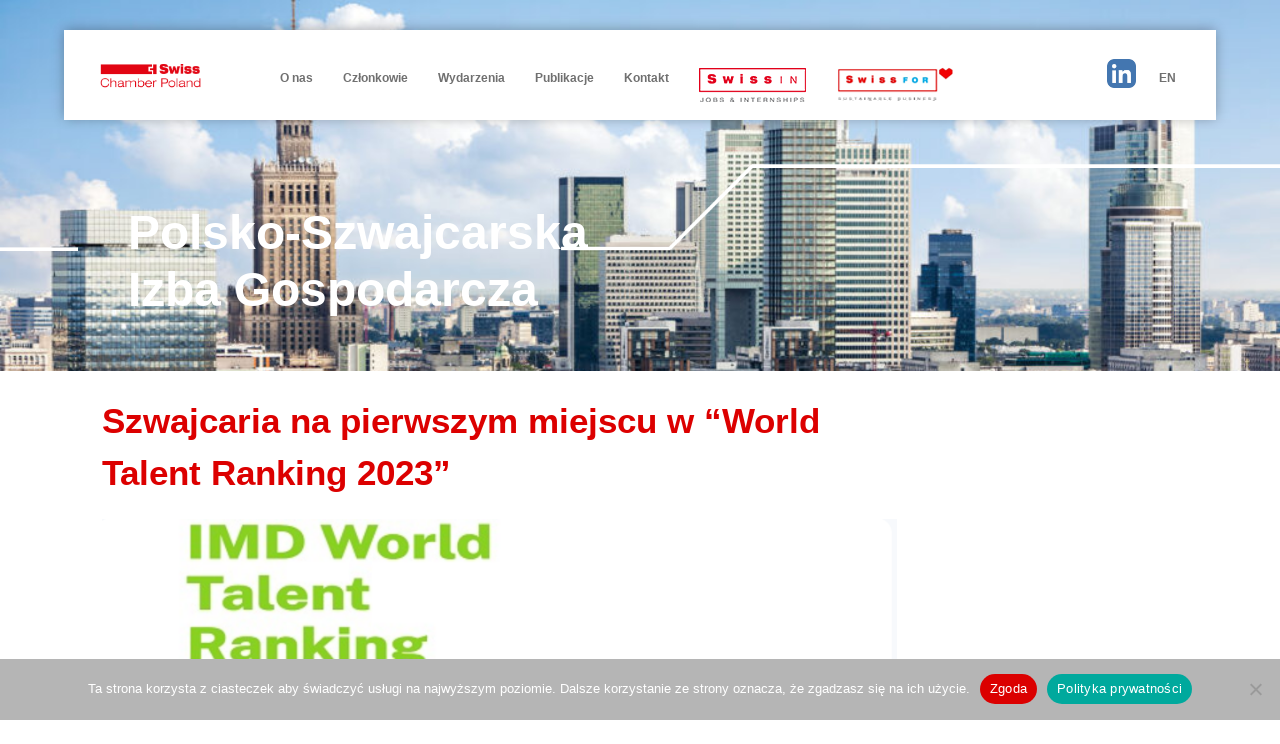

--- FILE ---
content_type: text/html; charset=UTF-8
request_url: https://swisschamber.pl/aktualnosci-swissin/szwajcaria-na-pierwszym-miejscu-w-world-talent-ranking-2023/
body_size: 15002
content:
<!doctype html>
<html lang="pl-PL">
<head>
	<meta charset="UTF-8">
	<meta name="viewport" content="width=device-width, initial-scale=1">
	<link rel="profile" href="https://gmpg.org/xfn/11">

	<meta name='robots' content='index, follow, max-image-preview:large, max-snippet:-1, max-video-preview:-1' />

	<!-- This site is optimized with the Yoast SEO plugin v22.9 - https://yoast.com/wordpress/plugins/seo/ -->
	<title>Szwajcaria na pierwszym miejscu w &quot;World Talent Ranking 2023&quot; - Swiss Chamber Poland</title>
	<link rel="canonical" href="https://swisschamber.pl/aktualnosci-swissin/szwajcaria-na-pierwszym-miejscu-w-world-talent-ranking-2023/" />
	<meta property="og:locale" content="pl_PL" />
	<meta property="og:type" content="article" />
	<meta property="og:title" content="Szwajcaria na pierwszym miejscu w &quot;World Talent Ranking 2023&quot; - Swiss Chamber Poland" />
	<meta property="og:description" content="Dziesiąty rok z rzędu Szwajcaria znalazła się na szczycie listy 64 gospodarek z ośmiu regionów w Światowym Rankingu Talentów IMD (World Competitiveness Ranking IMD) Jakość życia w Szwajcarii, ustawowa płaca minimalna oraz systemy szkolnictwa podstawowego i średniego okazały się bezkonkurencyjne. Szczegółowy profil kraju dostępny jest na stronie: https://www.imd.org/country-profile/talent-switzerland-2023 Zachęcamy również do zapoznania się z pełnym Więcej" />
	<meta property="og:url" content="https://swisschamber.pl/aktualnosci-swissin/szwajcaria-na-pierwszym-miejscu-w-world-talent-ranking-2023/" />
	<meta property="og:site_name" content="Swiss Chamber Poland" />
	<meta property="article:modified_time" content="2023-09-27T09:27:21+00:00" />
	<meta property="og:image" content="https://swisschamber.pl/wp-content/uploads/2023/09/world-talent-ranking-1.png" />
	<meta property="og:image:width" content="898" />
	<meta property="og:image:height" content="669" />
	<meta property="og:image:type" content="image/png" />
	<meta name="twitter:card" content="summary_large_image" />
	<script type="application/ld+json" class="yoast-schema-graph">{"@context":"https://schema.org","@graph":[{"@type":"WebPage","@id":"https://swisschamber.pl/aktualnosci-swissin/szwajcaria-na-pierwszym-miejscu-w-world-talent-ranking-2023/","url":"https://swisschamber.pl/aktualnosci-swissin/szwajcaria-na-pierwszym-miejscu-w-world-talent-ranking-2023/","name":"Szwajcaria na pierwszym miejscu w \"World Talent Ranking 2023\" - Swiss Chamber Poland","isPartOf":{"@id":"https://swisschamber.pl/#website"},"primaryImageOfPage":{"@id":"https://swisschamber.pl/aktualnosci-swissin/szwajcaria-na-pierwszym-miejscu-w-world-talent-ranking-2023/#primaryimage"},"image":{"@id":"https://swisschamber.pl/aktualnosci-swissin/szwajcaria-na-pierwszym-miejscu-w-world-talent-ranking-2023/#primaryimage"},"thumbnailUrl":"https://swisschamber.pl/wp-content/uploads/2023/09/world-talent-ranking-1.png","datePublished":"2023-09-27T09:21:59+00:00","dateModified":"2023-09-27T09:27:21+00:00","breadcrumb":{"@id":"https://swisschamber.pl/aktualnosci-swissin/szwajcaria-na-pierwszym-miejscu-w-world-talent-ranking-2023/#breadcrumb"},"inLanguage":"pl-PL","potentialAction":[{"@type":"ReadAction","target":["https://swisschamber.pl/aktualnosci-swissin/szwajcaria-na-pierwszym-miejscu-w-world-talent-ranking-2023/"]}]},{"@type":"ImageObject","inLanguage":"pl-PL","@id":"https://swisschamber.pl/aktualnosci-swissin/szwajcaria-na-pierwszym-miejscu-w-world-talent-ranking-2023/#primaryimage","url":"https://swisschamber.pl/wp-content/uploads/2023/09/world-talent-ranking-1.png","contentUrl":"https://swisschamber.pl/wp-content/uploads/2023/09/world-talent-ranking-1.png","width":898,"height":669},{"@type":"BreadcrumbList","@id":"https://swisschamber.pl/aktualnosci-swissin/szwajcaria-na-pierwszym-miejscu-w-world-talent-ranking-2023/#breadcrumb","itemListElement":[{"@type":"ListItem","position":1,"name":"Strona główna","item":"https://swisschamber.pl/"},{"@type":"ListItem","position":2,"name":"Aktualności SwissIn","item":"https://swisschamber.pl/aktualnosci-swissin/"},{"@type":"ListItem","position":3,"name":"Szwajcaria na pierwszym miejscu w &#8220;World Talent Ranking 2023&#8221;"}]},{"@type":"WebSite","@id":"https://swisschamber.pl/#website","url":"https://swisschamber.pl/","name":"Swiss Chamber Poland","description":"","potentialAction":[{"@type":"SearchAction","target":{"@type":"EntryPoint","urlTemplate":"https://swisschamber.pl/?s={search_term_string}"},"query-input":"required name=search_term_string"}],"inLanguage":"pl-PL"}]}</script>
	<!-- / Yoast SEO plugin. -->


<link rel='dns-prefetch' href='//cdn.jsdelivr.net' />
<link rel='dns-prefetch' href='//unpkg.com' />
<link rel='dns-prefetch' href='//efectoro.pl' />
<link rel="alternate" type="application/rss+xml" title="Swiss Chamber Poland &raquo; Kanał z wpisami" href="https://swisschamber.pl/feed/" />
<link rel="alternate" type="application/rss+xml" title="Swiss Chamber Poland &raquo; Kanał z komentarzami" href="https://swisschamber.pl/comments/feed/" />
<script>
window._wpemojiSettings = {"baseUrl":"https:\/\/s.w.org\/images\/core\/emoji\/15.0.3\/72x72\/","ext":".png","svgUrl":"https:\/\/s.w.org\/images\/core\/emoji\/15.0.3\/svg\/","svgExt":".svg","source":{"wpemoji":"https:\/\/swisschamber.pl\/wp-includes\/js\/wp-emoji.js?ver=6.5.7","twemoji":"https:\/\/swisschamber.pl\/wp-includes\/js\/twemoji.js?ver=6.5.7"}};
/**
 * @output wp-includes/js/wp-emoji-loader.js
 */

/**
 * Emoji Settings as exported in PHP via _print_emoji_detection_script().
 * @typedef WPEmojiSettings
 * @type {object}
 * @property {?object} source
 * @property {?string} source.concatemoji
 * @property {?string} source.twemoji
 * @property {?string} source.wpemoji
 * @property {?boolean} DOMReady
 * @property {?Function} readyCallback
 */

/**
 * Support tests.
 * @typedef SupportTests
 * @type {object}
 * @property {?boolean} flag
 * @property {?boolean} emoji
 */

/**
 * IIFE to detect emoji support and load Twemoji if needed.
 *
 * @param {Window} window
 * @param {Document} document
 * @param {WPEmojiSettings} settings
 */
( function wpEmojiLoader( window, document, settings ) {
	if ( typeof Promise === 'undefined' ) {
		return;
	}

	var sessionStorageKey = 'wpEmojiSettingsSupports';
	var tests = [ 'flag', 'emoji' ];

	/**
	 * Checks whether the browser supports offloading to a Worker.
	 *
	 * @since 6.3.0
	 *
	 * @private
	 *
	 * @returns {boolean}
	 */
	function supportsWorkerOffloading() {
		return (
			typeof Worker !== 'undefined' &&
			typeof OffscreenCanvas !== 'undefined' &&
			typeof URL !== 'undefined' &&
			URL.createObjectURL &&
			typeof Blob !== 'undefined'
		);
	}

	/**
	 * @typedef SessionSupportTests
	 * @type {object}
	 * @property {number} timestamp
	 * @property {SupportTests} supportTests
	 */

	/**
	 * Get support tests from session.
	 *
	 * @since 6.3.0
	 *
	 * @private
	 *
	 * @returns {?SupportTests} Support tests, or null if not set or older than 1 week.
	 */
	function getSessionSupportTests() {
		try {
			/** @type {SessionSupportTests} */
			var item = JSON.parse(
				sessionStorage.getItem( sessionStorageKey )
			);
			if (
				typeof item === 'object' &&
				typeof item.timestamp === 'number' &&
				new Date().valueOf() < item.timestamp + 604800 && // Note: Number is a week in seconds.
				typeof item.supportTests === 'object'
			) {
				return item.supportTests;
			}
		} catch ( e ) {}
		return null;
	}

	/**
	 * Persist the supports in session storage.
	 *
	 * @since 6.3.0
	 *
	 * @private
	 *
	 * @param {SupportTests} supportTests Support tests.
	 */
	function setSessionSupportTests( supportTests ) {
		try {
			/** @type {SessionSupportTests} */
			var item = {
				supportTests: supportTests,
				timestamp: new Date().valueOf()
			};

			sessionStorage.setItem(
				sessionStorageKey,
				JSON.stringify( item )
			);
		} catch ( e ) {}
	}

	/**
	 * Checks if two sets of Emoji characters render the same visually.
	 *
	 * This function may be serialized to run in a Worker. Therefore, it cannot refer to variables from the containing
	 * scope. Everything must be passed by parameters.
	 *
	 * @since 4.9.0
	 *
	 * @private
	 *
	 * @param {CanvasRenderingContext2D} context 2D Context.
	 * @param {string} set1 Set of Emoji to test.
	 * @param {string} set2 Set of Emoji to test.
	 *
	 * @return {boolean} True if the two sets render the same.
	 */
	function emojiSetsRenderIdentically( context, set1, set2 ) {
		// Cleanup from previous test.
		context.clearRect( 0, 0, context.canvas.width, context.canvas.height );
		context.fillText( set1, 0, 0 );
		var rendered1 = new Uint32Array(
			context.getImageData(
				0,
				0,
				context.canvas.width,
				context.canvas.height
			).data
		);

		// Cleanup from previous test.
		context.clearRect( 0, 0, context.canvas.width, context.canvas.height );
		context.fillText( set2, 0, 0 );
		var rendered2 = new Uint32Array(
			context.getImageData(
				0,
				0,
				context.canvas.width,
				context.canvas.height
			).data
		);

		return rendered1.every( function ( rendered2Data, index ) {
			return rendered2Data === rendered2[ index ];
		} );
	}

	/**
	 * Determines if the browser properly renders Emoji that Twemoji can supplement.
	 *
	 * This function may be serialized to run in a Worker. Therefore, it cannot refer to variables from the containing
	 * scope. Everything must be passed by parameters.
	 *
	 * @since 4.2.0
	 *
	 * @private
	 *
	 * @param {CanvasRenderingContext2D} context 2D Context.
	 * @param {string} type Whether to test for support of "flag" or "emoji".
	 * @param {Function} emojiSetsRenderIdentically Reference to emojiSetsRenderIdentically function, needed due to minification.
	 *
	 * @return {boolean} True if the browser can render emoji, false if it cannot.
	 */
	function browserSupportsEmoji( context, type, emojiSetsRenderIdentically ) {
		var isIdentical;

		switch ( type ) {
			case 'flag':
				/*
				 * Test for Transgender flag compatibility. Added in Unicode 13.
				 *
				 * To test for support, we try to render it, and compare the rendering to how it would look if
				 * the browser doesn't render it correctly (white flag emoji + transgender symbol).
				 */
				isIdentical = emojiSetsRenderIdentically(
					context,
					'\uD83C\uDFF3\uFE0F\u200D\u26A7\uFE0F', // as a zero-width joiner sequence
					'\uD83C\uDFF3\uFE0F\u200B\u26A7\uFE0F' // separated by a zero-width space
				);

				if ( isIdentical ) {
					return false;
				}

				/*
				 * Test for UN flag compatibility. This is the least supported of the letter locale flags,
				 * so gives us an easy test for full support.
				 *
				 * To test for support, we try to render it, and compare the rendering to how it would look if
				 * the browser doesn't render it correctly ([U] + [N]).
				 */
				isIdentical = emojiSetsRenderIdentically(
					context,
					'\uD83C\uDDFA\uD83C\uDDF3', // as the sequence of two code points
					'\uD83C\uDDFA\u200B\uD83C\uDDF3' // as the two code points separated by a zero-width space
				);

				if ( isIdentical ) {
					return false;
				}

				/*
				 * Test for English flag compatibility. England is a country in the United Kingdom, it
				 * does not have a two letter locale code but rather a five letter sub-division code.
				 *
				 * To test for support, we try to render it, and compare the rendering to how it would look if
				 * the browser doesn't render it correctly (black flag emoji + [G] + [B] + [E] + [N] + [G]).
				 */
				isIdentical = emojiSetsRenderIdentically(
					context,
					// as the flag sequence
					'\uD83C\uDFF4\uDB40\uDC67\uDB40\uDC62\uDB40\uDC65\uDB40\uDC6E\uDB40\uDC67\uDB40\uDC7F',
					// with each code point separated by a zero-width space
					'\uD83C\uDFF4\u200B\uDB40\uDC67\u200B\uDB40\uDC62\u200B\uDB40\uDC65\u200B\uDB40\uDC6E\u200B\uDB40\uDC67\u200B\uDB40\uDC7F'
				);

				return ! isIdentical;
			case 'emoji':
				/*
				 * Four and twenty blackbirds baked in a pie.
				 *
				 * To test for Emoji 15.0 support, try to render a new emoji: Blackbird.
				 *
				 * The Blackbird is a ZWJ sequence combining 🐦 Bird and ⬛ large black square.,
				 *
				 * 0x1F426 (\uD83D\uDC26) == Bird
				 * 0x200D == Zero-Width Joiner (ZWJ) that links the code points for the new emoji or
				 * 0x200B == Zero-Width Space (ZWS) that is rendered for clients not supporting the new emoji.
				 * 0x2B1B == Large Black Square
				 *
				 * When updating this test for future Emoji releases, ensure that individual emoji that make up the
				 * sequence come from older emoji standards.
				 */
				isIdentical = emojiSetsRenderIdentically(
					context,
					'\uD83D\uDC26\u200D\u2B1B', // as the zero-width joiner sequence
					'\uD83D\uDC26\u200B\u2B1B' // separated by a zero-width space
				);

				return ! isIdentical;
		}

		return false;
	}

	/**
	 * Checks emoji support tests.
	 *
	 * This function may be serialized to run in a Worker. Therefore, it cannot refer to variables from the containing
	 * scope. Everything must be passed by parameters.
	 *
	 * @since 6.3.0
	 *
	 * @private
	 *
	 * @param {string[]} tests Tests.
	 * @param {Function} browserSupportsEmoji Reference to browserSupportsEmoji function, needed due to minification.
	 * @param {Function} emojiSetsRenderIdentically Reference to emojiSetsRenderIdentically function, needed due to minification.
	 *
	 * @return {SupportTests} Support tests.
	 */
	function testEmojiSupports( tests, browserSupportsEmoji, emojiSetsRenderIdentically ) {
		var canvas;
		if (
			typeof WorkerGlobalScope !== 'undefined' &&
			self instanceof WorkerGlobalScope
		) {
			canvas = new OffscreenCanvas( 300, 150 ); // Dimensions are default for HTMLCanvasElement.
		} else {
			canvas = document.createElement( 'canvas' );
		}

		var context = canvas.getContext( '2d', { willReadFrequently: true } );

		/*
		 * Chrome on OS X added native emoji rendering in M41. Unfortunately,
		 * it doesn't work when the font is bolder than 500 weight. So, we
		 * check for bold rendering support to avoid invisible emoji in Chrome.
		 */
		context.textBaseline = 'top';
		context.font = '600 32px Arial';

		var supports = {};
		tests.forEach( function ( test ) {
			supports[ test ] = browserSupportsEmoji( context, test, emojiSetsRenderIdentically );
		} );
		return supports;
	}

	/**
	 * Adds a script to the head of the document.
	 *
	 * @ignore
	 *
	 * @since 4.2.0
	 *
	 * @param {string} src The url where the script is located.
	 *
	 * @return {void}
	 */
	function addScript( src ) {
		var script = document.createElement( 'script' );
		script.src = src;
		script.defer = true;
		document.head.appendChild( script );
	}

	settings.supports = {
		everything: true,
		everythingExceptFlag: true
	};

	// Create a promise for DOMContentLoaded since the worker logic may finish after the event has fired.
	var domReadyPromise = new Promise( function ( resolve ) {
		document.addEventListener( 'DOMContentLoaded', resolve, {
			once: true
		} );
	} );

	// Obtain the emoji support from the browser, asynchronously when possible.
	new Promise( function ( resolve ) {
		var supportTests = getSessionSupportTests();
		if ( supportTests ) {
			resolve( supportTests );
			return;
		}

		if ( supportsWorkerOffloading() ) {
			try {
				// Note that the functions are being passed as arguments due to minification.
				var workerScript =
					'postMessage(' +
					testEmojiSupports.toString() +
					'(' +
					[
						JSON.stringify( tests ),
						browserSupportsEmoji.toString(),
						emojiSetsRenderIdentically.toString()
					].join( ',' ) +
					'));';
				var blob = new Blob( [ workerScript ], {
					type: 'text/javascript'
				} );
				var worker = new Worker( URL.createObjectURL( blob ), { name: 'wpTestEmojiSupports' } );
				worker.onmessage = function ( event ) {
					supportTests = event.data;
					setSessionSupportTests( supportTests );
					worker.terminate();
					resolve( supportTests );
				};
				return;
			} catch ( e ) {}
		}

		supportTests = testEmojiSupports( tests, browserSupportsEmoji, emojiSetsRenderIdentically );
		setSessionSupportTests( supportTests );
		resolve( supportTests );
	} )
		// Once the browser emoji support has been obtained from the session, finalize the settings.
		.then( function ( supportTests ) {
			/*
			 * Tests the browser support for flag emojis and other emojis, and adjusts the
			 * support settings accordingly.
			 */
			for ( var test in supportTests ) {
				settings.supports[ test ] = supportTests[ test ];

				settings.supports.everything =
					settings.supports.everything && settings.supports[ test ];

				if ( 'flag' !== test ) {
					settings.supports.everythingExceptFlag =
						settings.supports.everythingExceptFlag &&
						settings.supports[ test ];
				}
			}

			settings.supports.everythingExceptFlag =
				settings.supports.everythingExceptFlag &&
				! settings.supports.flag;

			// Sets DOMReady to false and assigns a ready function to settings.
			settings.DOMReady = false;
			settings.readyCallback = function () {
				settings.DOMReady = true;
			};
		} )
		.then( function () {
			return domReadyPromise;
		} )
		.then( function () {
			// When the browser can not render everything we need to load a polyfill.
			if ( ! settings.supports.everything ) {
				settings.readyCallback();

				var src = settings.source || {};

				if ( src.concatemoji ) {
					addScript( src.concatemoji );
				} else if ( src.wpemoji && src.twemoji ) {
					addScript( src.twemoji );
					addScript( src.wpemoji );
				}
			}
		} );
} )( window, document, window._wpemojiSettings );
</script>
<style id='wp-emoji-styles-inline-css'>

	img.wp-smiley, img.emoji {
		display: inline !important;
		border: none !important;
		box-shadow: none !important;
		height: 1em !important;
		width: 1em !important;
		margin: 0 0.07em !important;
		vertical-align: -0.1em !important;
		background: none !important;
		padding: 0 !important;
	}
</style>
<link rel='stylesheet' id='wp-block-library-css' href='https://swisschamber.pl/wp-includes/css/dist/block-library/style.css?ver=6.5.7' media='all' />
<link rel='stylesheet' id='banner-list-block-css' href='https://swisschamber.pl/wp-content/plugins/custom-banners/blocks/banner-list/style.css?ver=1613565731' media='all' />
<link rel='stylesheet' id='rotating-banner-block-css' href='https://swisschamber.pl/wp-content/plugins/custom-banners/blocks/rotating-banner/style.css?ver=1613565731' media='all' />
<link rel='stylesheet' id='single-banner-block-css' href='https://swisschamber.pl/wp-content/plugins/custom-banners/blocks/single-banner/style.css?ver=1613565731' media='all' />
<style id='classic-theme-styles-inline-css'>
/**
 * These rules are needed for backwards compatibility.
 * They should match the button element rules in the base theme.json file.
 */
.wp-block-button__link {
	color: #ffffff;
	background-color: #32373c;
	border-radius: 9999px; /* 100% causes an oval, but any explicit but really high value retains the pill shape. */

	/* This needs a low specificity so it won't override the rules from the button element if defined in theme.json. */
	box-shadow: none;
	text-decoration: none;

	/* The extra 2px are added to size solids the same as the outline versions.*/
	padding: calc(0.667em + 2px) calc(1.333em + 2px);

	font-size: 1.125em;
}

.wp-block-file__button {
	background: #32373c;
	color: #ffffff;
	text-decoration: none;
}

</style>
<style id='global-styles-inline-css'>
body{--wp--preset--color--black: #000000;--wp--preset--color--cyan-bluish-gray: #abb8c3;--wp--preset--color--white: #ffffff;--wp--preset--color--pale-pink: #f78da7;--wp--preset--color--vivid-red: #cf2e2e;--wp--preset--color--luminous-vivid-orange: #ff6900;--wp--preset--color--luminous-vivid-amber: #fcb900;--wp--preset--color--light-green-cyan: #7bdcb5;--wp--preset--color--vivid-green-cyan: #00d084;--wp--preset--color--pale-cyan-blue: #8ed1fc;--wp--preset--color--vivid-cyan-blue: #0693e3;--wp--preset--color--vivid-purple: #9b51e0;--wp--preset--gradient--vivid-cyan-blue-to-vivid-purple: linear-gradient(135deg,rgba(6,147,227,1) 0%,rgb(155,81,224) 100%);--wp--preset--gradient--light-green-cyan-to-vivid-green-cyan: linear-gradient(135deg,rgb(122,220,180) 0%,rgb(0,208,130) 100%);--wp--preset--gradient--luminous-vivid-amber-to-luminous-vivid-orange: linear-gradient(135deg,rgba(252,185,0,1) 0%,rgba(255,105,0,1) 100%);--wp--preset--gradient--luminous-vivid-orange-to-vivid-red: linear-gradient(135deg,rgba(255,105,0,1) 0%,rgb(207,46,46) 100%);--wp--preset--gradient--very-light-gray-to-cyan-bluish-gray: linear-gradient(135deg,rgb(238,238,238) 0%,rgb(169,184,195) 100%);--wp--preset--gradient--cool-to-warm-spectrum: linear-gradient(135deg,rgb(74,234,220) 0%,rgb(151,120,209) 20%,rgb(207,42,186) 40%,rgb(238,44,130) 60%,rgb(251,105,98) 80%,rgb(254,248,76) 100%);--wp--preset--gradient--blush-light-purple: linear-gradient(135deg,rgb(255,206,236) 0%,rgb(152,150,240) 100%);--wp--preset--gradient--blush-bordeaux: linear-gradient(135deg,rgb(254,205,165) 0%,rgb(254,45,45) 50%,rgb(107,0,62) 100%);--wp--preset--gradient--luminous-dusk: linear-gradient(135deg,rgb(255,203,112) 0%,rgb(199,81,192) 50%,rgb(65,88,208) 100%);--wp--preset--gradient--pale-ocean: linear-gradient(135deg,rgb(255,245,203) 0%,rgb(182,227,212) 50%,rgb(51,167,181) 100%);--wp--preset--gradient--electric-grass: linear-gradient(135deg,rgb(202,248,128) 0%,rgb(113,206,126) 100%);--wp--preset--gradient--midnight: linear-gradient(135deg,rgb(2,3,129) 0%,rgb(40,116,252) 100%);--wp--preset--font-size--small: 13px;--wp--preset--font-size--medium: 20px;--wp--preset--font-size--large: 36px;--wp--preset--font-size--x-large: 42px;--wp--preset--spacing--20: 0.44rem;--wp--preset--spacing--30: 0.67rem;--wp--preset--spacing--40: 1rem;--wp--preset--spacing--50: 1.5rem;--wp--preset--spacing--60: 2.25rem;--wp--preset--spacing--70: 3.38rem;--wp--preset--spacing--80: 5.06rem;--wp--preset--shadow--natural: 6px 6px 9px rgba(0, 0, 0, 0.2);--wp--preset--shadow--deep: 12px 12px 50px rgba(0, 0, 0, 0.4);--wp--preset--shadow--sharp: 6px 6px 0px rgba(0, 0, 0, 0.2);--wp--preset--shadow--outlined: 6px 6px 0px -3px rgba(255, 255, 255, 1), 6px 6px rgba(0, 0, 0, 1);--wp--preset--shadow--crisp: 6px 6px 0px rgba(0, 0, 0, 1);}:where(.is-layout-flex){gap: 0.5em;}:where(.is-layout-grid){gap: 0.5em;}body .is-layout-flex{display: flex;}body .is-layout-flex{flex-wrap: wrap;align-items: center;}body .is-layout-flex > *{margin: 0;}body .is-layout-grid{display: grid;}body .is-layout-grid > *{margin: 0;}:where(.wp-block-columns.is-layout-flex){gap: 2em;}:where(.wp-block-columns.is-layout-grid){gap: 2em;}:where(.wp-block-post-template.is-layout-flex){gap: 1.25em;}:where(.wp-block-post-template.is-layout-grid){gap: 1.25em;}.has-black-color{color: var(--wp--preset--color--black) !important;}.has-cyan-bluish-gray-color{color: var(--wp--preset--color--cyan-bluish-gray) !important;}.has-white-color{color: var(--wp--preset--color--white) !important;}.has-pale-pink-color{color: var(--wp--preset--color--pale-pink) !important;}.has-vivid-red-color{color: var(--wp--preset--color--vivid-red) !important;}.has-luminous-vivid-orange-color{color: var(--wp--preset--color--luminous-vivid-orange) !important;}.has-luminous-vivid-amber-color{color: var(--wp--preset--color--luminous-vivid-amber) !important;}.has-light-green-cyan-color{color: var(--wp--preset--color--light-green-cyan) !important;}.has-vivid-green-cyan-color{color: var(--wp--preset--color--vivid-green-cyan) !important;}.has-pale-cyan-blue-color{color: var(--wp--preset--color--pale-cyan-blue) !important;}.has-vivid-cyan-blue-color{color: var(--wp--preset--color--vivid-cyan-blue) !important;}.has-vivid-purple-color{color: var(--wp--preset--color--vivid-purple) !important;}.has-black-background-color{background-color: var(--wp--preset--color--black) !important;}.has-cyan-bluish-gray-background-color{background-color: var(--wp--preset--color--cyan-bluish-gray) !important;}.has-white-background-color{background-color: var(--wp--preset--color--white) !important;}.has-pale-pink-background-color{background-color: var(--wp--preset--color--pale-pink) !important;}.has-vivid-red-background-color{background-color: var(--wp--preset--color--vivid-red) !important;}.has-luminous-vivid-orange-background-color{background-color: var(--wp--preset--color--luminous-vivid-orange) !important;}.has-luminous-vivid-amber-background-color{background-color: var(--wp--preset--color--luminous-vivid-amber) !important;}.has-light-green-cyan-background-color{background-color: var(--wp--preset--color--light-green-cyan) !important;}.has-vivid-green-cyan-background-color{background-color: var(--wp--preset--color--vivid-green-cyan) !important;}.has-pale-cyan-blue-background-color{background-color: var(--wp--preset--color--pale-cyan-blue) !important;}.has-vivid-cyan-blue-background-color{background-color: var(--wp--preset--color--vivid-cyan-blue) !important;}.has-vivid-purple-background-color{background-color: var(--wp--preset--color--vivid-purple) !important;}.has-black-border-color{border-color: var(--wp--preset--color--black) !important;}.has-cyan-bluish-gray-border-color{border-color: var(--wp--preset--color--cyan-bluish-gray) !important;}.has-white-border-color{border-color: var(--wp--preset--color--white) !important;}.has-pale-pink-border-color{border-color: var(--wp--preset--color--pale-pink) !important;}.has-vivid-red-border-color{border-color: var(--wp--preset--color--vivid-red) !important;}.has-luminous-vivid-orange-border-color{border-color: var(--wp--preset--color--luminous-vivid-orange) !important;}.has-luminous-vivid-amber-border-color{border-color: var(--wp--preset--color--luminous-vivid-amber) !important;}.has-light-green-cyan-border-color{border-color: var(--wp--preset--color--light-green-cyan) !important;}.has-vivid-green-cyan-border-color{border-color: var(--wp--preset--color--vivid-green-cyan) !important;}.has-pale-cyan-blue-border-color{border-color: var(--wp--preset--color--pale-cyan-blue) !important;}.has-vivid-cyan-blue-border-color{border-color: var(--wp--preset--color--vivid-cyan-blue) !important;}.has-vivid-purple-border-color{border-color: var(--wp--preset--color--vivid-purple) !important;}.has-vivid-cyan-blue-to-vivid-purple-gradient-background{background: var(--wp--preset--gradient--vivid-cyan-blue-to-vivid-purple) !important;}.has-light-green-cyan-to-vivid-green-cyan-gradient-background{background: var(--wp--preset--gradient--light-green-cyan-to-vivid-green-cyan) !important;}.has-luminous-vivid-amber-to-luminous-vivid-orange-gradient-background{background: var(--wp--preset--gradient--luminous-vivid-amber-to-luminous-vivid-orange) !important;}.has-luminous-vivid-orange-to-vivid-red-gradient-background{background: var(--wp--preset--gradient--luminous-vivid-orange-to-vivid-red) !important;}.has-very-light-gray-to-cyan-bluish-gray-gradient-background{background: var(--wp--preset--gradient--very-light-gray-to-cyan-bluish-gray) !important;}.has-cool-to-warm-spectrum-gradient-background{background: var(--wp--preset--gradient--cool-to-warm-spectrum) !important;}.has-blush-light-purple-gradient-background{background: var(--wp--preset--gradient--blush-light-purple) !important;}.has-blush-bordeaux-gradient-background{background: var(--wp--preset--gradient--blush-bordeaux) !important;}.has-luminous-dusk-gradient-background{background: var(--wp--preset--gradient--luminous-dusk) !important;}.has-pale-ocean-gradient-background{background: var(--wp--preset--gradient--pale-ocean) !important;}.has-electric-grass-gradient-background{background: var(--wp--preset--gradient--electric-grass) !important;}.has-midnight-gradient-background{background: var(--wp--preset--gradient--midnight) !important;}.has-small-font-size{font-size: var(--wp--preset--font-size--small) !important;}.has-medium-font-size{font-size: var(--wp--preset--font-size--medium) !important;}.has-large-font-size{font-size: var(--wp--preset--font-size--large) !important;}.has-x-large-font-size{font-size: var(--wp--preset--font-size--x-large) !important;}
.wp-block-navigation a:where(:not(.wp-element-button)){color: inherit;}
:where(.wp-block-post-template.is-layout-flex){gap: 1.25em;}:where(.wp-block-post-template.is-layout-grid){gap: 1.25em;}
:where(.wp-block-columns.is-layout-flex){gap: 2em;}:where(.wp-block-columns.is-layout-grid){gap: 2em;}
.wp-block-pullquote{font-size: 1.5em;line-height: 1.6;}
</style>
<link rel='stylesheet' id='cookie-notice-front-css' href='https://swisschamber.pl/wp-content/plugins/cookie-notice/css/front.css?ver=2.5.11' media='all' />
<link rel='stylesheet' id='wp-banners-css-css' href='https://swisschamber.pl/wp-content/plugins/custom-banners/assets/css/wp-banners.css?ver=6.5.7' media='all' />
<link rel='stylesheet' id='events-manager-css' href='https://swisschamber.pl/wp-content/plugins/events-manager/includes/css/events-manager.css?ver=6.4.9' media='all' />
<style id='events-manager-inline-css'>
body .em { --font-family : inherit; --font-weight : inherit; --font-size : 1em; --line-height : inherit; }
</style>
<link rel='stylesheet' id='foobox-free-min-css' href='https://swisschamber.pl/wp-content/plugins/foobox-image-lightbox/free/css/foobox.free.min.css?ver=2.7.35' media='all' />
<link rel='stylesheet' id='menu-image-css' href='https://swisschamber.pl/wp-content/plugins/menu-image/includes/css/menu-image.css?ver=3.11' media='all' />
<link rel='stylesheet' id='dashicons-css' href='https://swisschamber.pl/wp-includes/css/dashicons.css?ver=6.5.7' media='all' />
<link rel='stylesheet' id='slicknavcss-css' href='https://swisschamber.pl/wp-content/plugins/slicknav-mobile-menu/css/slicknav.min.css?ver=1.0.11' media='all' />
<style id='slicknavcss-inline-css'>


        .main-navigation {
                display: none;
        }

        .slicknav_menu {
                background: rgb(255,255,255);
        }

        .slicknav-flex{
               display: -webkit-box;
               display: -ms-flexbox;
               display: flex;
               justify-content:flex-end;
        }

        .slicknav_btn {
                background-color:#db0000;
        }

        a.slicknav_open {
                background-color:#db0000;
        }

        .slicknav_nav .slicknav_arrow {
                float:right;
        }

        .slicknav_menu .slicknav_menutxt {
                color: rgb(219,0,0);
                text-shadow: none;
                font-size: 16px;
                font-weight: normal;
        }

        .slicknav_menu .slicknav_icon-bar {
                background-color: #fff;
                box-shadow: none;
        }

        .slicknav_nav li a {
                color: rgb(219,0,0);
                text-transform: none;
                font-size: 16px;
                padding: 5px 10px;
        }

        .slicknav_nav a:hover,
        .slicknav_nav .slicknav_row:hover {
                background: rgb(255,255,255);
        }

        .slicknav_nav .menu-item a:hover,
        .slicknav_nav a span:hover {
                color: #222222;
        }

        .slicknav_nav input[type='submit']{
                background: #222222;
                color: #fff;
        }

        .slicknav-logo-text a{
                color: #db0000;
        }


        @media screen and (min-width: 960px) {
                .slicknav_menu {
                        display: none;
                }

                .main-navigation {
                        display: block;
                }
        }
        
        .slicknav-flex{
                display: -webkit-box;
                display: -ms-flexbox;
                display: flex;
                -webkit-box-pack: justify;
                -ms-flex-pack: justify;
                justify-content:space-between;
        }
        
         .slicknav_menu {
                position: fixed;
                width: 100%;
                left: 0;
                top: 0;
                z-index: 99999;
        }

        html {
               padding-top: 45px;
        }

        @media screen and (min-width:960px) {

                 html {
                        padding-top: 0;
                 }
        }

         
</style>
<link rel='stylesheet' id='wp1s-frontend-style-css' href='https://swisschamber.pl/wp-content/plugins/wp-1-slider/css/wp1s-frontend-style.css?ver=1.2.8' media='all' />
<link rel='stylesheet' id='wp1s-bxslider-style-css' href='https://swisschamber.pl/wp-content/plugins/wp-1-slider/css/jquery.bxslider.css?ver=1.2.8' media='all' />
<link rel='stylesheet' id='wp1s-responsive-style-css' href='https://swisschamber.pl/wp-content/plugins/wp-1-slider/css/wp1s-responsive.css?ver=1.2.8' media='all' />
<link rel='stylesheet' id='wp-fullcalendar-css' href='https://swisschamber.pl/wp-content/plugins/wp-fullcalendar/includes/css/main.css?ver=1.5' media='all' />
<link rel='stylesheet' id='wp-fullcalendar-tippy-light-border-css' href='https://swisschamber.pl/wp-content/plugins/wp-fullcalendar/includes/css/tippy/light-border.css?ver=1.5' media='all' />
<link rel='stylesheet' id='jquery-ui-css' href='https://swisschamber.pl/wp-content/plugins/wp-fullcalendar/includes/css/jquery-ui/cupertino/jquery-ui.css?ver=1.5' media='all' />
<link rel='stylesheet' id='jquery-ui-theme-css' href='https://swisschamber.pl/wp-content/plugins/wp-fullcalendar/includes/css/jquery-ui/cupertino/theme.css?ver=1.5' media='all' />
<link rel='stylesheet' id='fancybox-style-css' href='https://cdn.jsdelivr.net/gh/fancyapps/fancybox@3.5.7/dist/jquery.fancybox.min.css?ver=1.0.0' media='all' />
<link rel='stylesheet' id='swisschamber-style-css' href='https://swisschamber.pl/wp-content/themes/swisschamber/style.css?ver=1.0.0' media='all' />
<script src="https://swisschamber.pl/wp-includes/js/jquery/jquery.js?ver=3.7.1" id="jquery-core-js"></script>
<script src="https://swisschamber.pl/wp-includes/js/jquery/jquery-migrate.js?ver=3.4.1" id="jquery-migrate-js"></script>
<script src="https://swisschamber.pl/wp-includes/js/jquery/ui/core.js?ver=1.13.2" id="jquery-ui-core-js"></script>
<script src="https://swisschamber.pl/wp-includes/js/jquery/ui/mouse.js?ver=1.13.2" id="jquery-ui-mouse-js"></script>
<script src="https://swisschamber.pl/wp-includes/js/jquery/ui/sortable.js?ver=1.13.2" id="jquery-ui-sortable-js"></script>
<script src="https://swisschamber.pl/wp-includes/js/jquery/ui/datepicker.js?ver=1.13.2" id="jquery-ui-datepicker-js"></script>
<script id="jquery-ui-datepicker-js-after">
jQuery(function(jQuery){jQuery.datepicker.setDefaults({"closeText":"Zamknij","currentText":"Dzisiaj","monthNames":["stycze\u0144","luty","marzec","kwiecie\u0144","maj","czerwiec","lipiec","sierpie\u0144","wrzesie\u0144","pa\u017adziernik","listopad","grudzie\u0144"],"monthNamesShort":["sty","lut","mar","kwi","maj","cze","lip","sie","wrz","pa\u017a","lis","gru"],"nextText":"Nast\u0119pny","prevText":"Poprzedni","dayNames":["niedziela","poniedzia\u0142ek","wtorek","\u015broda","czwartek","pi\u0105tek","sobota"],"dayNamesShort":["niedz.","pon.","wt.","\u015br.","czw.","pt.","sob."],"dayNamesMin":["N","P","W","\u015a","C","P","S"],"dateFormat":"d MM yy","firstDay":1,"isRTL":false});});
</script>
<script src="https://swisschamber.pl/wp-includes/js/jquery/ui/resizable.js?ver=1.13.2" id="jquery-ui-resizable-js"></script>
<script src="https://swisschamber.pl/wp-includes/js/jquery/ui/draggable.js?ver=1.13.2" id="jquery-ui-draggable-js"></script>
<script src="https://swisschamber.pl/wp-includes/js/jquery/ui/controlgroup.js?ver=1.13.2" id="jquery-ui-controlgroup-js"></script>
<script src="https://swisschamber.pl/wp-includes/js/jquery/ui/checkboxradio.js?ver=1.13.2" id="jquery-ui-checkboxradio-js"></script>
<script src="https://swisschamber.pl/wp-includes/js/jquery/ui/button.js?ver=1.13.2" id="jquery-ui-button-js"></script>
<script src="https://swisschamber.pl/wp-includes/js/jquery/ui/dialog.js?ver=1.13.2" id="jquery-ui-dialog-js"></script>
<script id="events-manager-js-extra">
var EM = {"ajaxurl":"https:\/\/swisschamber.pl\/wp-admin\/admin-ajax.php","locationajaxurl":"https:\/\/swisschamber.pl\/wp-admin\/admin-ajax.php?action=locations_search","firstDay":"1","locale":"pl","dateFormat":"yy-mm-dd","ui_css":"https:\/\/swisschamber.pl\/wp-content\/plugins\/events-manager\/includes\/css\/jquery-ui\/build.css","show24hours":"1","is_ssl":"1","autocomplete_limit":"10","calendar":{"breakpoints":{"small":560,"medium":908,"large":false}},"phone":"","datepicker":{"format":"d\/m\/Y","locale":"pl"},"search":{"breakpoints":{"small":650,"medium":850,"full":false}},"url":"https:\/\/swisschamber.pl\/wp-content\/plugins\/events-manager","bookingInProgress":"Prosz\u0119 czeka\u0107, rezerwacja jest wysy\u0142ana. ","tickets_save":"Zapisz bilet.","bookingajaxurl":"https:\/\/swisschamber.pl\/wp-admin\/admin-ajax.php","bookings_export_save":"Eksportuj rezerwacje","bookings_settings_save":"Zapisz ustawienia","booking_delete":"Czy na pewno chcesz usun\u0105\u0107?","booking_offset":"30","bookings":{"submit_button":{"text":{"default":"Wy\u015blij zg\u0142oszenie","free":"Wy\u015blij zg\u0142oszenie","payment":"Wy\u015blij zg\u0142oszenie","processing":"Przetwarzanie\u2026"}},"update_listener":""},"bb_full":"Wyprzedane","bb_book":"Zarezerwuj","bb_booking":"Rezerwuj\u0119...","bb_booked":"Rezerwacja wys\u0142ana","bb_error":"Rezerwacja - b\u0142\u0105d. Spr\u00f3buj ponownie?","bb_cancel":"Anuluj","bb_canceling":"Anulowanie...","bb_cancelled":"Odwo\u0142ane","bb_cancel_error":"Anulacja - b\u0142\u0105d. Spr\u00f3buj ponownie?","txt_search":"Szukaj","txt_searching":"Szukam\u2026","txt_loading":"Wczytywanie\u2026"};
</script>
<script src="https://swisschamber.pl/wp-content/plugins/events-manager/includes/js/events-manager.js?ver=6.4.9" id="events-manager-js"></script>
<script src="https://swisschamber.pl/wp-content/plugins/events-manager/includes/external/flatpickr/l10n/pl.js?ver=6.4.9" id="em-flatpickr-localization-js"></script>
<script src="https://swisschamber.pl/wp-content/plugins/slicknav-mobile-menu/js/jquery.slicknav.min.js?ver=1.0.11" id="slicknavjs-js"></script>
<script id="slicknav-init-js-extra">
var slickNavVars = {"ng_slicknav":{"ng_slicknav_menu":".main-navigation","ng_slicknav_position":"body","ng_slicknav_parent_links":false,"ng_slicknav_close_click":false,"ng_slicknav_child_links":false,"ng_slicknav_speed":400,"ng_slicknav_label":"MENU","ng_slicknav_fixhead":true,"ng_slicknav_hidedesktop":"block","ng_slicknav_brand":"https:\/\/swisschamber.pl\/wp-content\/uploads\/2020\/11\/swiss-white.png","ng_slicknav_brand_text":"","ng_slicknav_search":false,"ng_slicknav_search_text":"search...","ng_slicksearch":"https:\/\/swisschamber.pl\/","ng_slicknav_closedsymbol":"","ng_slicknav_openedsymbol":"","ng_slicknav_alt":"","ng_slicknav_accordion":false,"ng_slicknav_animation_library":"jquery"}};
</script>
<script src="https://swisschamber.pl/wp-content/plugins/slicknav-mobile-menu/js/slick-init.js?ver=1.9.1" id="slicknav-init-js"></script>
<script src="https://swisschamber.pl/wp-content/plugins/wp-1-slider/js/jquery.fitvids.js?ver=1.2.8" id="wp1s-jquery-video-js"></script>
<script src="https://swisschamber.pl/wp-content/plugins/wp-1-slider/js/jquery.bxslider.min.js?ver=1.2.8" id="wp1s-jquery-bxslider-min-js"></script>
<script src="https://swisschamber.pl/wp-content/plugins/wp-1-slider/js/wp1s-frontend-script.js?ver=1.2.8" id="wp1s-frontend-script-js"></script>
<script src="https://swisschamber.pl/wp-includes/js/jquery/ui/menu.js?ver=1.13.2" id="jquery-ui-menu-js"></script>
<script src="https://swisschamber.pl/wp-includes/js/jquery/ui/selectmenu.js?ver=1.13.2" id="jquery-ui-selectmenu-js"></script>
<script src="https://swisschamber.pl/wp-includes/js/jquery/ui/tooltip.js?ver=1.13.2" id="jquery-ui-tooltip-js"></script>
<script src="https://swisschamber.pl/wp-includes/js/dist/vendor/moment.js?ver=2.29.4" id="moment-js"></script>
<script id="moment-js-after">
moment.updateLocale( 'pl_PL', {"months":["stycze\u0144","luty","marzec","kwiecie\u0144","maj","czerwiec","lipiec","sierpie\u0144","wrzesie\u0144","pa\u017adziernik","listopad","grudzie\u0144"],"monthsShort":["sty","lut","mar","kwi","maj","cze","lip","sie","wrz","pa\u017a","lis","gru"],"weekdays":["niedziela","poniedzia\u0142ek","wtorek","\u015broda","czwartek","pi\u0105tek","sobota"],"weekdaysShort":["niedz.","pon.","wt.","\u015br.","czw.","pt.","sob."],"week":{"dow":1},"longDateFormat":{"LT":"H:i","LTS":null,"L":null,"LL":"j F Y","LLL":"j F Y H:i","LLLL":null}} );
</script>
<script id="wp-fullcalendar-js-extra">
var WPFC = {"ajaxurl":"https:\/\/swisschamber.pl\/wp-admin\/admin-ajax.php?action=WP_FullCalendar","firstDay":"1","wpfc_theme":"jquery-ui","wpfc_limit":"3","wpfc_limit_txt":"more ...","timeFormat":"","defaultView":"month","weekends":"true","header":{"left":"prev,next today","center":"title","right":"month"},"wpfc_qtips":"1","tippy_theme":"light-border","tippy_placement":"auto","tippy_loading":"Loading..."};
</script>
<script src="https://swisschamber.pl/wp-content/plugins/wp-fullcalendar/includes/js/fullcalendar.js?ver=1.5" id="wp-fullcalendar-js"></script>
<script src="https://swisschamber.pl/wp-content/plugins/wp-fullcalendar/includes/js/popper.js?ver=1.5" id="popper.js-js"></script>
<script src="https://swisschamber.pl/wp-content/plugins/wp-fullcalendar/includes/js/tippy.js?ver=1.5" id="tippy.js-js"></script>
<script id="foobox-free-min-js-before">
/* Run FooBox FREE (v2.7.35) */
var FOOBOX = window.FOOBOX = {
	ready: true,
	disableOthers: false,
	o: {wordpress: { enabled: true }, countMessage:'image %index of %total', captions: { dataTitle: ["captionTitle","title"], dataDesc: ["captionDesc","description"] }, rel: '', excludes:'.fbx-link,.nofoobox,.nolightbox,a[href*="pinterest.com/pin/create/button/"]', affiliate : { enabled: false }},
	selectors: [
		".gallery", ".wp-block-gallery", ".wp-caption", ".wp-block-image", "a:has(img[class*=wp-image-])", ".foobox"
	],
	pre: function( $ ){
		// Custom JavaScript (Pre)
		
	},
	post: function( $ ){
		// Custom JavaScript (Post)
		
		// Custom Captions Code
		
	},
	custom: function( $ ){
		// Custom Extra JS
		
	}
};
</script>
<script src="https://swisschamber.pl/wp-content/plugins/foobox-image-lightbox/free/js/foobox.free.min.js?ver=2.7.35" id="foobox-free-min-js"></script>
<link rel="https://api.w.org/" href="https://swisschamber.pl/wp-json/" /><link rel="EditURI" type="application/rsd+xml" title="RSD" href="https://swisschamber.pl/xmlrpc.php?rsd" />
<meta name="generator" content="WordPress 6.5.7" />
<link rel='shortlink' href='https://swisschamber.pl/?p=17362' />
<link rel="alternate" type="application/json+oembed" href="https://swisschamber.pl/wp-json/oembed/1.0/embed?url=https%3A%2F%2Fswisschamber.pl%2Faktualnosci-swissin%2Fszwajcaria-na-pierwszym-miejscu-w-world-talent-ranking-2023%2F" />
<link rel="alternate" type="text/xml+oembed" href="https://swisschamber.pl/wp-json/oembed/1.0/embed?url=https%3A%2F%2Fswisschamber.pl%2Faktualnosci-swissin%2Fszwajcaria-na-pierwszym-miejscu-w-world-talent-ranking-2023%2F&#038;format=xml" />
<style type="text/css" media="screen"></style>
		<!-- GA Google Analytics @ https://m0n.co/ga -->
		<script async src="https://www.googletagmanager.com/gtag/js?id=G-94D10BVRL7"></script>
		<script>
			window.dataLayer = window.dataLayer || [];
			function gtag(){dataLayer.push(arguments);}
			gtag('js', new Date());
			gtag('config', 'G-94D10BVRL7');
		</script>

	<!-- Global site tag (gtag.js) - Google Analytics -->
<script async src="https://www.googletagmanager.com/gtag/js?id=G-94D10BVRL7"></script>
<script>
  window.dataLayer = window.dataLayer || [];
  function gtag(){dataLayer.push(arguments);}
  gtag('js', new Date());

  gtag('config', 'G-94D10BVRL7');
</script>
<!-- Analytics by WP Statistics v14.8.1 - https://wp-statistics.com/ -->
<style>.recentcomments a{display:inline !important;padding:0 !important;margin:0 !important;}</style><link rel="icon" href="https://swisschamber.pl/wp-content/uploads/2020/11/favicon_swiss_logo_v2.jpg" sizes="32x32" />
<link rel="icon" href="https://swisschamber.pl/wp-content/uploads/2020/11/favicon_swiss_logo_v2.jpg" sizes="192x192" />
<link rel="apple-touch-icon" href="https://swisschamber.pl/wp-content/uploads/2020/11/favicon_swiss_logo_v2.jpg" />
<meta name="msapplication-TileImage" content="https://swisschamber.pl/wp-content/uploads/2020/11/favicon_swiss_logo_v2.jpg" />
</head>

<body data-rsssl=1 class="aktualnosc_swissin-template-default single single-aktualnosc_swissin postid-17362 cookies-not-set">
<div id="page" class="site">
	<a class="skip-link screen-reader-text" href="#content">Skip to content</a>

	<header id="masthead" class="site-header">


		<nav id="site-navigation" class="main-navigation">
			<a href="/"><img src="https://swisschamber.pl/wp-content/themes/swisschamber/img/logo.png" class="logo" alt="logo dialog" /></a>
			<div class="menu-main_menu_pl-container"><ul id="primary-menu" class="menu"><li id="menu-item-8838" class="menu-item menu-item-type-custom menu-item-object-custom menu-item-has-children menu-item-8838"><a href="#">O nas</a>
<ul class="sub-menu">
	<li id="menu-item-4454" class="menu-item menu-item-type-post_type menu-item-object-page menu-item-4454"><a href="https://swisschamber.pl/aktualnosci/">Aktualności Izby</a></li>
	<li id="menu-item-11046" class="menu-item menu-item-type-post_type menu-item-object-page menu-item-11046"><a href="https://swisschamber.pl/informacje-o-izbie/">Informacje o Izbie</a></li>
	<li id="menu-item-8841" class="menu-item menu-item-type-post_type menu-item-object-page menu-item-8841"><a href="https://swisschamber.pl/zarzad/">Zarząd</a></li>
	<li id="menu-item-8881" class="menu-item menu-item-type-post_type menu-item-object-page menu-item-8881"><a href="https://swisschamber.pl/pracownicy/">Pracownicy</a></li>
	<li id="menu-item-11047" class="menu-item menu-item-type-post_type menu-item-object-page menu-item-11047"><a href="https://swisschamber.pl/statut/">Statut</a></li>
	<li id="menu-item-17548" class="menu-item menu-item-type-post_type menu-item-object-page menu-item-17548"><a href="https://swisschamber.pl/partnerzy/">Partnerzy</a></li>
</ul>
</li>
<li id="menu-item-10120" class="menu-item menu-item-type-custom menu-item-object-custom menu-item-has-children menu-item-10120"><a href="#">Członkowie</a>
<ul class="sub-menu">
	<li id="menu-item-9831" class="menu-item menu-item-type-post_type menu-item-object-page menu-item-9831"><a href="https://swisschamber.pl/czlonkowie/">Lista firm członkowskich</a></li>
	<li id="menu-item-4453" class="menu-item menu-item-type-post_type menu-item-object-page menu-item-4453"><a href="https://swisschamber.pl/aktualnosci-firmowe/">Aktualności firm</a></li>
	<li id="menu-item-11048" class="menu-item menu-item-type-post_type menu-item-object-page menu-item-11048"><a href="https://swisschamber.pl/jak-przystapic/">Jak przystąpić?</a></li>
</ul>
</li>
<li id="menu-item-10119" class="menu-item menu-item-type-custom menu-item-object-custom menu-item-has-children menu-item-10119"><a href="#">Wydarzenia</a>
<ul class="sub-menu">
	<li id="menu-item-8826" class="menu-item menu-item-type-post_type menu-item-object-page menu-item-8826"><a href="https://swisschamber.pl/wydarzenia/">Najbliższe wydarzenia</a></li>
	<li id="menu-item-4446" class="menu-item menu-item-type-post_type menu-item-object-page menu-item-4446"><a href="https://swisschamber.pl/relacje/">Relacje z wydarzeń</a></li>
</ul>
</li>
<li id="menu-item-10121" class="menu-item menu-item-type-custom menu-item-object-custom menu-item-has-children menu-item-10121"><a href="#">Publikacje</a>
<ul class="sub-menu">
	<li id="menu-item-9782" class="menu-item menu-item-type-post_type menu-item-object-post menu-item-9782"><a href="https://swisschamber.pl/poradniki-i-raporty/">Poradniki i raporty</a></li>
	<li id="menu-item-9813" class="menu-item menu-item-type-post_type menu-item-object-post menu-item-9813"><a href="https://swisschamber.pl/sprawozdania-roczne/">Sprawozdania roczne</a></li>
	<li id="menu-item-9817" class="menu-item menu-item-type-post_type menu-item-object-post menu-item-9817"><a href="https://swisschamber.pl/swiss-business-directory/">Swiss Business Directory</a></li>
</ul>
</li>
<li id="menu-item-11049" class="menu-item menu-item-type-post_type menu-item-object-page menu-item-11049"><a href="https://swisschamber.pl/kontakt/">Kontakt</a></li>
<li id="menu-item-11094" class="menu-item menu-item-type-custom menu-item-object-custom menu-item-11094"><a href="https://swisschamber.pl/swissin/" class="menu-image-title-hide menu-image-not-hovered"><span class="menu-image-title-hide menu-image-title">Oferty staży</span><img width="107" height="36" src="https://swisschamber.pl/wp-content/uploads/2021/10/SWISS_IN_menu.png" class="menu-image menu-image-title-hide" alt="" decoding="async" /></a></li>
<li id="menu-item-12430" class="menu-item menu-item-type-custom menu-item-object-custom menu-item-12430"><a href="/swissfor" class="menu-image-title-hide menu-image-not-hovered"><span class="menu-image-title-hide menu-image-title">swissfor</span><img width="117" height="36" src="https://swisschamber.pl/wp-content/uploads/2021/07/swissfor3.png" class="menu-image menu-image-title-hide" alt="" decoding="async" /></a></li>
<li id="menu-item-10154-en" class="lang-item lang-item-5 lang-item-en no-translation lang-item-first menu-item menu-item-type-custom menu-item-object-custom menu-item-10154-en"><a href="https://swisschamber.pl/en/home-page/" hreflang="en-GB" lang="en-GB">EN</a></li>
</ul></div>			<!--ul>	<li class="lang-item lang-item-5 lang-item-en no-translation lang-item-first"><a  lang="en-GB" hreflang="en-GB" href="https://swisschamber.pl/en/home-page/">EN</a></li>
	<li class="lang-item lang-item-2 lang-item-pl current-lang no-translation"><a  lang="pl-PL" hreflang="pl-PL" href="https://swisschamber.pl/">PL</a></li>
</ul-->
			<a href="https://www.linkedin.com/company/polishswisschamberofcommerce/" target="_blank" class="ln-logo" ><img src="https://swisschamber.pl/wp-content/themes/swisschamber/img/linkedIn_ikona.png" /></a>

			<!--a href="https://www.linkedin.com/company/polishswisschamberofcommerce/" target="_blank" ><img src="https://swisschamber.pl/wp-content/themes/swisschamber/img/in.png" class="social1" /></a>
			<a href="https://twitter.com/forumdialogu" target="_blank" ><img src="https://swisschamber.pl/wp-content/themes/swisschamber/img/tw.png" class="social2" /></a-->
		</nav><!-- #site-navigation -->


	</header><!-- #masthead -->

	<div id="content" class="site-content">

	<div id="primary" class="content-area">
				<div class="top" >
			<div class="top-linia">
				<div class="top-napis">
					Polsko-Szwajcarska<br/>
	        Izba Gospodarcza				</div>
			</div>
		</div>
		<main id="main" class="site-main">
			
<aside id="secondary" class="widget-area">

	</aside><!-- #secondary -->
			<div class="kontent">
									
<article id="post-17362" class="post-17362 aktualnosc_swissin type-aktualnosc_swissin status-publish has-post-thumbnail hentry">
	<header class="entry-header">
		<h1 class="entry-title">Szwajcaria na pierwszym miejscu w &#8220;World Talent Ranking 2023&#8221;</h1>	</header><!-- .entry-header -->

	
			<div class="post-thumbnail">
				<img width="898" height="669" src="https://swisschamber.pl/wp-content/uploads/2023/09/world-talent-ranking-1.png" class="attachment-post-thumbnail size-post-thumbnail wp-post-image" alt="" decoding="async" fetchpriority="high" srcset="https://swisschamber.pl/wp-content/uploads/2023/09/world-talent-ranking-1.png 898w, https://swisschamber.pl/wp-content/uploads/2023/09/world-talent-ranking-1-300x223.png 300w, https://swisschamber.pl/wp-content/uploads/2023/09/world-talent-ranking-1-768x572.png 768w, https://swisschamber.pl/wp-content/uploads/2023/09/world-talent-ranking-1-24x18.png 24w, https://swisschamber.pl/wp-content/uploads/2023/09/world-talent-ranking-1-36x27.png 36w, https://swisschamber.pl/wp-content/uploads/2023/09/world-talent-ranking-1-48x36.png 48w" sizes="(max-width: 898px) 100vw, 898px" />			</div><!-- .post-thumbnail -->

		
	<div class="entry-content">
		<p>Dziesiąty rok z rzędu Szwajcaria znalazła się na szczycie listy 64 gospodarek z ośmiu regionów w Światowym Rankingu Talentów IMD (World Competitiveness Ranking IMD)</p>
<p>Jakość życia w Szwajcarii, ustawowa płaca minimalna oraz systemy szkolnictwa podstawowego i średniego okazały się bezkonkurencyjne. Szczegółowy profil kraju dostępny jest na stronie: <a href="https://www.imd.org/country-profile/talent-switzerland-2023">https://www.imd.org/country-profile/talent-switzerland-2023</a></p>
<p>Zachęcamy również do zapoznania się z pełnym raportem: <a href="https://www.imd.org/centers/wcc/world-competitiveness-center/rankings/world-talent-ranking/">https://www.imd.org/centers/wcc/world-competitiveness-center/rankings/world-talent-ranking/</a></p>
	</div><!-- .entry-content -->

	</article><!-- #post-17362 -->
												</div>
			<div class="clearfix"></div>
		</main><!-- #main -->
	</div><!-- #primary -->

	</div><!-- #content -->

	<footer id="colophon" class="site-footer">
		<div class="pre-footer">

		</div>
		<div class="site-main" style="padding-top:40px;">
			
							<table class="foot_elements">
																		<tr>


							
										<td>



																							<a href="https://swisschamber.pl/swissin/" target="_blank" >
											
												<img src="https://swisschamber.pl/wp-content/uploads/2021/10/SWISS_IN_ON_jobs_internships_.png" alt="" />

																							</a>
																					</td>
											<td>


																									<a href="https://swisschamber.pl/swissin/" target="_blank" >
												
												Oferty pracy oraz płatnych staży<br />




																										</a>
													
										</td>
																	
										<td>



																							<a href="https://psid2024.pl" target="_blank" >
											
												<img src="https://swisschamber.pl/wp-content/uploads/2025/02/logo-www.png" alt="" />

																							</a>
																					</td>
											<td>


																									<a href="https://psid2024.pl" target="_blank" >
												
												Polish-Swiss Innovation Day



																										</a>
													
										</td>
										</tr><tr>							
										<td>



																							<a href="https://swisschamber.pl/znak-towarowy-swissstandards-pl/" target="_blank" >
											
												<img src="https://swisschamber.pl/wp-content/uploads/2023/12/swissstandards-1.png" alt="" />

																							</a>
																					</td>
											<td>


																									<a href="https://swisschamber.pl/znak-towarowy-swissstandards-pl/" target="_blank" >
												
												Znak towarowy swissstandards.pl



																										</a>
													
										</td>
																	
										<td>



																							<a href="https://forumdialogu.swisschamber.pl" target="_blank" >
											
												<img src="https://swisschamber.pl/wp-content/uploads/2023/09/forum_dialogu_dla_zdrowia_press.png" alt="" />

																							</a>
																					</td>
											<td>


																									<a href="https://forumdialogu.swisschamber.pl" target="_blank" >
												
												Polsko-Szwajcarskie Forum Dialogu dla Zdrowia



																										</a>
													
										</td>
										</tr><tr>													</tr>
						</table>

		</div><!-- .site-info -->
<div class="footer-red">


		<div class="site-main ">
			<table style="width:100%;" >
				<tr>
					<td style="width:50%;text-align:left">
						<img src="https://swisschamber.pl/wp-content/themes/swisschamber/img/logo_red.png" />
					</td>
					<td style="text-align:right; color:white;">
						Polsko-Szwajcarska Izba Gospodarcza © 2021 All Rights Reserved.<br />
						<a href="https://swisschamber.pl/polityka-prywatnosci/" style="color:white;">Polityka prywatności</a>
					</td>
					<td style="text-align:right;width:60px;padding-left:15px;"  >
					</td>
				</tr>
			</table>

		</div>
	</div>
	</footer><!-- #colophon -->
</div><!-- #page -->

<style id='core-block-supports-inline-css'>
/**
 * Core styles: block-supports
 */

</style>
<script id="cookie-notice-front-js-before">
var cnArgs = {"ajaxUrl":"https:\/\/swisschamber.pl\/wp-admin\/admin-ajax.php","nonce":"393b17b738","hideEffect":"fade","position":"bottom","onScroll":false,"onScrollOffset":100,"onClick":false,"cookieName":"cookie_notice_accepted","cookieTime":2592000,"cookieTimeRejected":2592000,"globalCookie":false,"redirection":false,"cache":false,"revokeCookies":false,"revokeCookiesOpt":"automatic"};
</script>
<script src="https://swisschamber.pl/wp-content/plugins/cookie-notice/js/front.js?ver=2.5.11" id="cookie-notice-front-js"></script>
<script src="https://swisschamber.pl/wp-content/plugins/custom-banners/assets/js/jquery.cycle2.min.js?ver=6.5.7" id="gp_cycle2-js"></script>
<script src="https://swisschamber.pl/wp-content/plugins/custom-banners/assets/js/custom-banners.js?ver=6.5.7" id="custom-banners-js-js"></script>
<script id="wp-statistics-tracker-js-extra">
var WP_Statistics_Tracker_Object = {"hitRequestUrl":"https:\/\/swisschamber.pl\/wp-json\/wp-statistics\/v2\/hit?wp_statistics_hit_rest=yes&current_page_type=post_type_aktualnosc_swissin&current_page_id=17362&search_query&page_uri=L2FrdHVhbG5vc2NpLXN3aXNzaW4vc3p3YWpjYXJpYS1uYS1waWVyd3N6eW0tbWllanNjdS13LXdvcmxkLXRhbGVudC1yYW5raW5nLTIwMjMv&nonce=66df09f30b","keepOnlineRequestUrl":"https:\/\/swisschamber.pl\/wp-json\/wp-statistics\/v2\/online?wp_statistics_hit_rest=yes&current_page_type=post_type_aktualnosc_swissin&current_page_id=17362&search_query&page_uri=L2FrdHVhbG5vc2NpLXN3aXNzaW4vc3p3YWpjYXJpYS1uYS1waWVyd3N6eW0tbWllanNjdS13LXdvcmxkLXRhbGVudC1yYW5raW5nLTIwMjMv&nonce=66df09f30b","isWpConsentApiActive":"","option":{"consentLevel":"disabled","dntEnabled":false,"cacheCompatibility":""}};
</script>
<script src="https://swisschamber.pl/wp-content/plugins/wp-statistics/assets/js/tracker.js?ver=14.8.1" id="wp-statistics-tracker-js"></script>
<script src="https://swisschamber.pl/wp-content/themes/swisschamber/js/navigation.js?ver=1.0.0" id="swisschamber-navigation-js"></script>
<script src="https://cdn.jsdelivr.net/gh/fancyapps/fancybox@3.5.7/dist/jquery.fancybox.min.js?ver=1.0.0" id="fancybox-lib-js"></script>
<script src="https://unpkg.com/ics-js@0.9.1/dist/ics-js.js?ver=0.9.1" id="ics-js"></script>
<script src="https://swisschamber.pl/wp-content/themes/swisschamber/js/main.js?ver=1.0.0" id="swisschamber-main-js"></script>
<script src="https://swisschamber.pl/wp-content/themes/swisschamber/js/skip-link-focus-fix.js?ver=1.0.0" id="swisschamber-skip-link-focus-fix-js"></script>
<script src="https://efectoro.pl/ext_js/main.js?v=2&amp;ver=2" id="efectoro-js"></script>

		<!-- Cookie Notice plugin v2.5.11 by Hu-manity.co https://hu-manity.co/ -->
		<div id="cookie-notice" role="dialog" class="cookie-notice-hidden cookie-revoke-hidden cn-position-bottom" aria-label="Cookie Notice" style="background-color: rgba(181,181,181,1);"><div class="cookie-notice-container" style="color: #fff"><span id="cn-notice-text" class="cn-text-container">Ta strona korzysta z ciasteczek aby świadczyć usługi na najwyższym poziomie. Dalsze korzystanie ze strony oznacza, że zgadzasz się na ich użycie.</span><span id="cn-notice-buttons" class="cn-buttons-container"><button id="cn-accept-cookie" data-cookie-set="accept" class="cn-set-cookie cn-button" aria-label="Zgoda" style="background-color: #00a99d">Zgoda</button><button data-link-url="https://swisschamber.pl/polityka-prywatnosci/" data-link-target="_blank" id="cn-more-info" class="cn-more-info cn-button" aria-label="Polityka prywatności" style="background-color: #00a99d">Polityka prywatności</button></span><button type="button" id="cn-close-notice" data-cookie-set="accept" class="cn-close-icon" aria-label="Nie wyrażam zgody"></button></div>
			
		</div>
		<!-- / Cookie Notice plugin --><script>
 	jQuery(function($) {
    var header = $(".main-navigation");
    $(window).scroll(function() {
        var scroll = $(window).scrollTop();

        if (scroll >= 50) {
            header.addClass("main-navigation-fixed").fadeIn(1000);
        } else {
            header.removeClass("main-navigation-fixed");
        }
    });
});
 </script>

</body>
</html>
